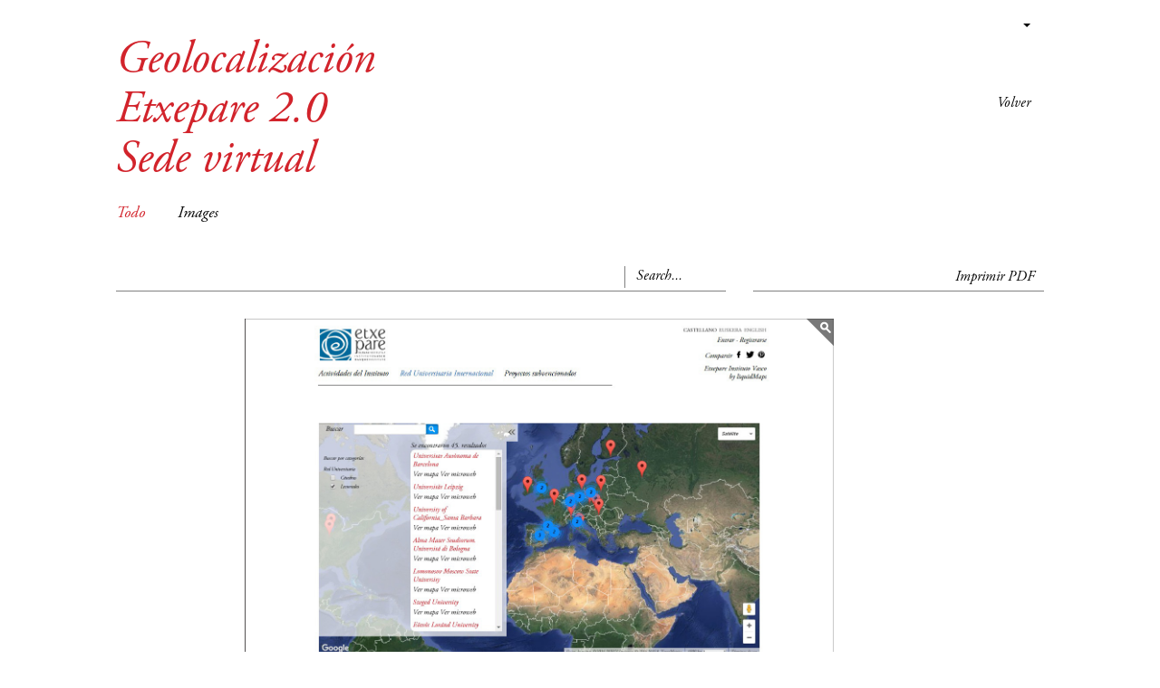

--- FILE ---
content_type: text/html; charset=UTF-8
request_url: http://www.liquiddinamik.liquidmaps.org/users_fichas_items/index/2434/6191?return=%2F
body_size: 2650
content:
 
<?xml version="1.0" encoding="utf-8" ?><!DOCTYPE html PUBLIC "-//W3C//DTD XHTML 1.0 Strict//EN" "http://www.w3.org/TR/xhtml1/DTD/xhtml1-strict.dtd">
<html xmlns="http://www.w3.org/1999/xhtml" xml:lang="">
    <head>
        <meta http-equiv="Content-Type" content="text/html; charset=utf-8" />        <title>
            liquidMaps |
            Geolocalización<br>Etxepare 2.0<br>Sede virtual        </title>
        <!--[if IE]>
        <link rel="stylesheet" type="text/css" href="/css/reset.ie.css"/>        <![endif]-->

        <meta http-equiv="content-language" content="es,en" />
<meta name="language" content="es,en" />
<meta name="ROBOTS" content="ALL" />
<meta http-equiv="Pragma" content="no-cache" />
<meta name="Subject" content="liquidMaps, mapas para rastrear procesos y creaciones." />
<meta name="description" content="liquidMaps, mapas para rastrear procesos y creaciones." />
<meta name="keywords" content="liquidMaps, mapas, procesos, creaciones, maps, liquid, google maps" />

<meta name="Rating" content="General" />
<meta name="revisit-after" content="30 Days" />
<link href="/favicon.ico" type="image/x-icon" rel="icon"/><link href="/favicon.ico" type="image/x-icon" rel="shortcut icon"/>
	<link rel="stylesheet" type="text/css" href="/css/default.css"/>
            </head>
    <body>
        <div id="container">
            <div id="header-ficha" class="container">
                <div class="row">
<div class="content col-md-12">
    <div class="languages dropdown">
       <a class="dropdown-toggle" type="button" id="dropdownMenu1" data-toggle="dropdown" aria-haspopup="true" aria-expanded="true">
                    <span class="caret"></span>
        </a>
        <ul class="dropdown-menu" aria-labelledby="dropdownMenu1">
                                <li><a href="/languages/change/spa">CASTELLANO</a></li>
                                        <li><a href="/languages/change/eng">ENGLISH</a></li>
                            </ul>
    </div>
    
    <div id="links-ficha" class="">
        <ul>
                                                <li>
                <a href="/">Volver</a>
            </li>
            <!--
        <li><a href="http://www.liquidmaps.org/artsdelmoviment"></a></li>
            !-->
            <!--<li><a href=""></a></li>-->
        </ul>
    </div>
</div>
</div>
            </div>
            <div id="content">
                <div id="main-content">
                    
<div id="ficha-content">
        <h1>Geolocalización<br>Etxepare 2.0<br>Sede virtual</h1>
    <div class="row">
    <div id="menu" class="menustyle col-md-8" style="width:66.66666667%;">
        <div class="option-menu">
            <ul>
                <li><a href="/users_fichas_items/index/2434" data-option-value="*" class="selected">Todo</a></li>
                                    <li><a href="/users_fichas_items/index/2434/6191?return=%2F">Images</a></li>
                            </ul>
        </div>
    </div>

<div class="col-md-8">
    <form action="/users/search/2434" id="UserSearchForm" style="border-bottom: 1px solid gray;overflow:hidden;padding-bottom:3px;" method="get" accept-charset="utf-8">    <div class="col-md-8">
            </div>

    <div class="input-group col-md-2 pull-right">
          <div class="marker"></div>
            <input name="q" placeholder="Search..." class="form-control" type="text" id="UserQ"/>                </div>
    </form>
</div>
<div class="col-md-4">
    <div class="text-right print-ficha">
                <a href="/users_fichas_items/print_ficha/2434" id="print-ficha-button">Imprimir PDF</a>        
    </div>
</div>

    <div id="ficha">

        <div class="photos clearfix">
                            <div class="photo size1">
                    <a href="/upload/profiles/2434/items/image/geo02_01.jpg" title="" data-toggle="image" data-zoom="/upload/profiles/2434/items/image/geo02_01.jpg" class="zoom"><img src="/upload/profiles/2434/items/image/geo02_01.jpg" alt="Geolocalización&lt;br&gt;Etxepare 2.0&lt;br&gt;Sede virtual"/></a><div class="text-center"><p style="text-align: center;">Detalle de la GEOLOCALIZACI&Oacute;N&nbsp;del&nbsp;<em>Instituto Vasco Etxepare</em><i>&nbsp;</i>con MEN&Uacute; SUPERIOR e INFERIOR</p>

<p style="text-align: center;"><a href="http://www.etxepare.liquidmaps.org/topics/view/red-universitaria"><span style="color:#FF0000;">Accede a la web</span></a></p>
</div><div class="share">Compartir<a href="http://www.facebook.com/sharer.php?s=100&amp;p[title]=Detalle de la GEOLOCALIZACI&amp;Oacute;N&amp;nbsp;del&amp;nbsp;Instituto Vasco Etxepare&amp;nbsp;con MEN&amp;Uacute; SUPERIOR e INFERIOR

Accede a la web
&amp;p[url]=http%3A%2F%2Fwww.liquiddinamik.liquidmaps.org%2Fusers_fichas_items%2Findex%2F2434%2F6191&amp;p[images][0]=http%3A%2F%2Fwww.liquiddinamik.liquidmaps.org%2Fupload%2Fprofiles%2F2434%2Fitems%2Fimage%2Fthumb%2Flarge%2Fgeo02_01.jpg" class="facebook" onclick="popupwindow(this, 500, 400);return false;"> </a><a href="http://twitter.com/home?status=Detalle de la GEOLOCALIZACI&amp;Oacute;N&amp;nbsp;del&amp;nbsp;Instituto Vasco Etxepare&amp;nbsp;con MEN&amp;Uacute; SUPERIOR e INFERIOR

Accede a la web
+http://www.liquiddinamik.liquidmaps.org/users_fichas_items/index/2434/6191" class="twitter" onclick="popupwindow(this, 500, 400);return false;"> </a><a href="http://pinterest.com/pin/create/bookmarklet/?media=http://www.liquiddinamik.liquidmaps.org/users_fichas_items/index/2434/6191&amp;url=http://www.liquiddinamik.liquidmaps.org/users_fichas_items/index/2434/6191&amp;is_video=false&amp;description=Detalle de la GEOLOCALIZACI&amp;Oacute;N&amp;nbsp;del&amp;nbsp;Instituto Vasco Etxepare&amp;nbsp;con MEN&amp;Uacute; SUPERIOR e INFERIOR

Accede a la web
" class="pinterest" onclick="popupwindow(this, 500, 400);return false;"> </a></div>                </div>
                                            <div class="photo size1">
                    <a href="/upload/profiles/2434/items/image/geo01_01.jpg" title="" data-toggle="image" data-zoom="/upload/profiles/2434/items/image/geo01_01.jpg" class="zoom"><img src="/upload/profiles/2434/items/image/geo01_01.jpg" alt="Geolocalización&lt;br&gt;Etxepare 2.0&lt;br&gt;Sede virtual"/></a><div class="text-center"><p style="text-align: center;">Detalle de la GEOLOCALIZACI&Oacute;N&nbsp;del&nbsp;<em>Instituto Vasco Etxepare</em><i>&nbsp;</i>con MEN&Uacute; SUPERIOR e INFERIOR</p>

<p style="text-align: center;"><a href="http://www.etxepare.liquidmaps.org/topics/view/red-universitaria"><span style="color:#FF0000;">Accede a la web</span></a></p>
</div><div class="share">Compartir<a href="http://www.facebook.com/sharer.php?s=100&amp;p[title]=Detalle de la GEOLOCALIZACI&amp;Oacute;N&amp;nbsp;del&amp;nbsp;Instituto Vasco Etxepare&amp;nbsp;con MEN&amp;Uacute; SUPERIOR e INFERIOR

Accede a la web
&amp;p[url]=http%3A%2F%2Fwww.liquiddinamik.liquidmaps.org%2Fusers_fichas_items%2Findex%2F2434%2F6191&amp;p[images][0]=http%3A%2F%2Fwww.liquiddinamik.liquidmaps.org%2Fupload%2Fprofiles%2F2434%2Fitems%2Fimage%2Fthumb%2Flarge%2Fgeo01_01.jpg" class="facebook" onclick="popupwindow(this, 500, 400);return false;"> </a><a href="http://twitter.com/home?status=Detalle de la GEOLOCALIZACI&amp;Oacute;N&amp;nbsp;del&amp;nbsp;Instituto Vasco Etxepare&amp;nbsp;con MEN&amp;Uacute; SUPERIOR e INFERIOR

Accede a la web
+http://www.liquiddinamik.liquidmaps.org/users_fichas_items/index/2434/6191" class="twitter" onclick="popupwindow(this, 500, 400);return false;"> </a><a href="http://pinterest.com/pin/create/bookmarklet/?media=http://www.liquiddinamik.liquidmaps.org/users_fichas_items/index/2434/6191&amp;url=http://www.liquiddinamik.liquidmaps.org/users_fichas_items/index/2434/6191&amp;is_video=false&amp;description=Detalle de la GEOLOCALIZACI&amp;Oacute;N&amp;nbsp;del&amp;nbsp;Instituto Vasco Etxepare&amp;nbsp;con MEN&amp;Uacute; SUPERIOR e INFERIOR

Accede a la web
" class="pinterest" onclick="popupwindow(this, 500, 400);return false;"> </a></div>                </div>
                                            <div class="photo size1">
                    <a href="/upload/profiles/2434/items/image/geo03_etxe_01.jpg" title="" data-toggle="image" data-zoom="/upload/profiles/2434/items/image/geo03_etxe_01.jpg" class="zoom"><img src="/upload/profiles/2434/items/image/geo03_etxe_01.jpg" alt="Geolocalización&lt;br&gt;Etxepare 2.0&lt;br&gt;Sede virtual"/></a><div class="text-center"><p style="text-align: center;">Detalle de la GEOLOCALIZACI&Oacute;N&nbsp;del&nbsp;<em>Instituto Vasco Etxepare</em><i>&nbsp;</i>con MEN&Uacute; SUPERIOR e INFERIOR</p>

<p style="text-align: center;"><a href="http://www.etxepare.liquidmaps.org/users_fichas_items/index/1103/2347"><span style="color:#FF0000;">Accede a la web</span></a></p>
</div><div class="share">Compartir<a href="http://www.facebook.com/sharer.php?s=100&amp;p[title]=Detalle de la GEOLOCALIZACI&amp;Oacute;N&amp;nbsp;del&amp;nbsp;Instituto Vasco Etxepare&amp;nbsp;con MEN&amp;Uacute; SUPERIOR e INFERIOR

Accede a la web
&amp;p[url]=http%3A%2F%2Fwww.liquiddinamik.liquidmaps.org%2Fusers_fichas_items%2Findex%2F2434%2F6191&amp;p[images][0]=http%3A%2F%2Fwww.liquiddinamik.liquidmaps.org%2Fupload%2Fprofiles%2F2434%2Fitems%2Fimage%2Fthumb%2Flarge%2Fgeo03_etxe_01.jpg" class="facebook" onclick="popupwindow(this, 500, 400);return false;"> </a><a href="http://twitter.com/home?status=Detalle de la GEOLOCALIZACI&amp;Oacute;N&amp;nbsp;del&amp;nbsp;Instituto Vasco Etxepare&amp;nbsp;con MEN&amp;Uacute; SUPERIOR e INFERIOR

Accede a la web
+http://www.liquiddinamik.liquidmaps.org/users_fichas_items/index/2434/6191" class="twitter" onclick="popupwindow(this, 500, 400);return false;"> </a><a href="http://pinterest.com/pin/create/bookmarklet/?media=http://www.liquiddinamik.liquidmaps.org/users_fichas_items/index/2434/6191&amp;url=http://www.liquiddinamik.liquidmaps.org/users_fichas_items/index/2434/6191&amp;is_video=false&amp;description=Detalle de la GEOLOCALIZACI&amp;Oacute;N&amp;nbsp;del&amp;nbsp;Instituto Vasco Etxepare&amp;nbsp;con MEN&amp;Uacute; SUPERIOR e INFERIOR

Accede a la web
" class="pinterest" onclick="popupwindow(this, 500, 400);return false;"> </a></div>                </div>
                            
                    </div>
    </div>
</div>

                </div>
            </div>
            <div id="footer">
                <div class="content">
    <div class="ui-line-color"></div>
    <div id="menu">
        <ul>
                            <li><a href="http://www.liquiddinamik.liquidmaps.org">Website by liquidDinamik</a>                                    </li>
                            <li><a href="/pages/aviso-legal" accesskey="">Legal Advice &amp; Private Policy</a>                                    </li>
                    </ul>
    </div>
</div>            </div>
        </div>
        <script type="text/javascript">
//<![CDATA[
var BASE = "http://www.liquiddinamik.liquidmaps.org";
//]]>
</script>
	<script type="text/javascript" src="/js/libs/jquery.js"></script>
	<script type="text/javascript" src="/js/libs/deprecated.js"></script>
	<script type="text/javascript" src="/js/libs/jquery.isotope.js"></script>
	<script type="text/javascript" src="/js/libs/jquery.isotope.min.js"></script>
	<script type="text/javascript" src="/js/libs/fake-element.js"></script>
	<script type="text/javascript" src="/js/libs/jquery.infinitescroll.min.js"></script>
	<script type="text/javascript" src="/js/libs/make-big-graph-projects.js"></script>
	<script type="text/javascript" src="/js/libs/jquery.zoom.js"></script>
	<script type="text/javascript" src="/js/libs/responsiveImg.js"></script>
	<script type="text/javascript" src="/js/libs/jquery-fullsizable.js"></script>
	<script type="text/javascript" src="/js/default.js"></script>
	<script type="text/javascript" src="/js/libs/facebox.js"></script>
	<script type="text/javascript" src="/js/libs/jquery.jgrowl.js"></script>
	<script type="text/javascript" src="/js/libs/flowplayer/flowplayer.js"></script>
	<script type="text/javascript" src="/js/libs/bootstrap.min.js"></script>
                    </body>
</html>


--- FILE ---
content_type: application/javascript
request_url: http://www.liquiddinamik.liquidmaps.org/js/libs/jquery-fullsizable.js
body_size: 3397
content:
// Generated by CoffeeScript 1.8.0

/*
jQuery fullsizable plugin v2.1.0
  - take full available browser space to show images

(c) 2011-2015 Matthias Schmidt <http://m-schmidt.eu/>

Example Usage:
  $('a.fullsizable').fullsizable();

Options:
  **detach_id** (optional, defaults to null) - id of an element that will temporarely be set to ``display: none`` after the curtain loaded.
  **navigation** (optional, defaults to true) - show next and previous links when working with a set of images.
  **closeButton** (optional, defaults to true) - show a close link.
  **fullscreenButton** (optional, defaults to true) - show full screen button for native HTML5 fullscreen support in supported browsers.
  **openOnClick** (optional, defaults to true) - set to false to disable default behavior which fullsizes an image when clicking on a thumb.
  **clickBehaviour** (optional, 'next' or 'close', defaults to 'close') - whether a click on an opened image should close the viewer or open the next image.
  **preload** (optional, defaults to true) - lookup selector on initialization, set only to false in combination with ``reloadOnOpen: true`` or ``fullsizable:reload`` event.
  **reloadOnOpen** (optional, defaults to false) - lookup selector every time the viewer opens.
  **loop** (optional, defaults to false) - don't hide prev/next button on first/last image, so images are looped
 */

(function() {
  var $, $image_holder, bindCurtainEvents, closeFullscreen, closeViewer, container_id, current_image, hasFullscreenSupport, hideChrome, image_holder_id, images, keyPressed, makeFullsizable, mouseMovement, mouseStart, nextImage, openViewer, options, preloadImage, prepareCurtain, prevImage, resizeImage, showChrome, showImage, spinner_class, stored_scroll_position, toggleFullscreen, unbindCurtainEvents;

  $ = jQuery;

  container_id = '#jquery-fullsizable';

  image_holder_id = '#fullsized_image_holder';

  spinner_class = 'fullsized_spinner';

  $image_holder = $('<div id="jquery-fullsizable"><div id="fullsized_image_holder"></div></div>');

  images = [];

  current_image = 0;

  options = null;

  stored_scroll_position = null;

  resizeImage = function() {
    var image;
    image = images[current_image];
    if (image.ratio == null) {
      image.ratio = (image.naturalHeight / image.naturalWidth).toFixed(2);
    }
    if ($(window).height() / image.ratio > $(window).width()) {
      $(image).width($(window).width());
      $(image).height($(window).width() * image.ratio);
      return $(image).css('margin-top', ($(window).height() - $(image).height()) / 2);
    } else {
      $(image).height($(window).height());
      $(image).width($(window).height() / image.ratio);
      return $(image).css('margin-top', 0);
    }
  };

  keyPressed = function(e) {
    if (e.keyCode === 27) {
      closeViewer();
    }
    if (e.keyCode === 37) {
      prevImage(true);
    }
    if (e.keyCode === 39) {
      return nextImage(true);
    }
  };

  prevImage = function(shouldHideChrome) {
    if (shouldHideChrome == null) {
      shouldHideChrome = false;
    }
    if (current_image > 0) {
      return showImage(images[current_image - 1], -1, shouldHideChrome);
    } else if (options.loop) {
      return showImage(images[images.length - 1], -1, shouldHideChrome);
    }
  };

  nextImage = function(shouldHideChrome) {
    if (shouldHideChrome == null) {
      shouldHideChrome = false;
    }
    if (current_image < images.length - 1) {
      return showImage(images[current_image + 1], 1, shouldHideChrome);
    } else if (options.loop) {
      return showImage(images[0], 1, shouldHideChrome);
    }
  };

  showImage = function(image, direction, shouldHideChrome) {
    if (direction == null) {
      direction = 1;
    }
    if (shouldHideChrome == null) {
      shouldHideChrome = false;
    }
    current_image = image.index;
    $(image_holder_id).hide();
    $(image_holder_id).html(image);
    if (options.navigation) {
      if (shouldHideChrome === true) {
        hideChrome();
      } else {
        showChrome();
      }
    }
    if (image.loaded != null) {
      $(container_id).removeClass(spinner_class);
      resizeImage();
      $(image_holder_id).fadeIn('fast');
      return preloadImage(direction);
    } else {
      $(container_id).addClass(spinner_class);
      image.onload = function() {
        resizeImage();
        $(image_holder_id).fadeIn('slow', function() {
          return $(container_id).removeClass(spinner_class);
        });
        this.loaded = true;
        return preloadImage(direction);
      };
      return image.src = image.buffer_src;
    }
  };

  preloadImage = function(direction) {
    var preload_image;
    if (direction === 1 && current_image < images.length - 1) {
      preload_image = images[current_image + 1];
    } else if ((direction === -1 || current_image === (images.length - 1)) && current_image > 0) {
      preload_image = images[current_image - 1];
    } else {
      return;
    }
    preload_image.onload = function() {
      return this.loaded = true;
    };
    if (preload_image.src === '') {
      return preload_image.src = preload_image.buffer_src;
    }
  };

  openViewer = function(image, opening_selector) {
    $('body').append($image_holder);
    $(window).bind('resize', resizeImage);
    showImage(image);
    return $(container_id).hide().fadeIn(function() {
      if (options.detach_id != null) {
        stored_scroll_position = $(window).scrollTop();
        $('#' + options.detach_id).css('display', 'none');
        resizeImage();
      }
      bindCurtainEvents();
      return $(document).trigger('fullsizable:opened', opening_selector);
    });
  };

  closeViewer = function() {
    if (options.detach_id != null) {
      $('#' + options.detach_id).css('display', 'block');
      $(window).scrollTop(stored_scroll_position);
    }
    $(container_id).fadeOut(function() {
      return $image_holder.remove();
    });
    closeFullscreen();
    $(container_id).removeClass(spinner_class);
    unbindCurtainEvents();
    return $(window).unbind('resize', resizeImage);
  };

  makeFullsizable = function() {
    images.length = 0;
    return $(options.selector).each(function() {
      var image;
      image = new Image;
      image.buffer_src = $(this).attr('href');
      image.index = images.length;
      images.push(image);
      if (options.openOnClick) {
        return $(this).click(function(e) {
          e.preventDefault();
          if (options.reloadOnOpen) {
            makeFullsizable();
          }
          return openViewer(image, this);
        });
      }
    });
  };

  prepareCurtain = function() {
    if (options.navigation) {
      $image_holder.append('<a id="fullsized_go_prev" href="#prev"></a><a id="fullsized_go_next" href="#next"></a>');
      $(document).on('click', '#fullsized_go_prev', function(e) {
        e.preventDefault();
        e.stopPropagation();
        return prevImage();
      });
      $(document).on('click', '#fullsized_go_next', function(e) {
        e.preventDefault();
        e.stopPropagation();
        return nextImage();
      });
    }
    if (options.closeButton) {
      $image_holder.append('<a id="fullsized_close" href="#close"></a>');
      $(document).on('click', '#fullsized_close', function(e) {
        e.preventDefault();
        e.stopPropagation();
        return closeViewer();
      });
    }
    if (options.fullscreenButton && hasFullscreenSupport()) {
      $image_holder.append('<a id="fullsized_fullscreen" href="#fullscreen"></a>');
      $(document).on('click', '#fullsized_fullscreen', function(e) {
        e.preventDefault();
        e.stopPropagation();
        return toggleFullscreen();
      });
    }
    switch (options.clickBehaviour) {
        case 'none':
            return;
      case 'close':
        return $(document).on('click', container_id, closeViewer);
      case 'next':
        return $(document).on('click', container_id, function() {
          return nextImage(true);
        });
      default:
        return $(document).on('click', container_id, options.clickBehaviour);
    }
  };

  bindCurtainEvents = function() {
    $(document).bind('keydown', keyPressed);
    $(document).bind('fullsizable:next', function() {
      return nextImage(true);
    });
    $(document).bind('fullsizable:prev', function() {
      return prevImage(true);
    });
    return $(document).bind('fullsizable:close', closeViewer);
  };

  unbindCurtainEvents = function() {
    $(document).unbind('keydown', keyPressed);
    $(document).unbind('fullsizable:next');
    $(document).unbind('fullsizable:prev');
    return $(document).unbind('fullsizable:close');
  };

  hideChrome = function() {
    var $chrome;
    $chrome = $image_holder.find('a');
    if ($chrome.is(':visible') === true) {
      $chrome.toggle(false);
      return $image_holder.bind('mousemove', mouseMovement);
    }
  };

  mouseStart = null;

  mouseMovement = function(event) {
    var distance;
    if (mouseStart === null) {
      mouseStart = [event.clientX, event.clientY];
    }
    distance = Math.round(Math.sqrt(Math.pow(mouseStart[1] - event.clientY, 2) + Math.pow(mouseStart[0] - event.clientX, 2)));
    if (distance >= 10) {
      $image_holder.unbind('mousemove', mouseMovement);
      mouseStart = null;
      return showChrome();
    }
  };

  showChrome = function() {
    $('#fullsized_close, #fullsized_fullscreen').toggle(true);
    if (options.loop) {
      $('#fullsized_go_prev').show();
      return $('#fullsized_go_next').show();
    } else {
      $('#fullsized_go_prev').toggle(current_image !== 0);
      return $('#fullsized_go_next').toggle(current_image !== images.length - 1);
    }
  };

  $.fn.fullsizable = function(opts) {
    options = $.extend({
      selector: this.selector,
      detach_id: null,
      navigation: true,
      closeButton: true,
      fullscreenButton: true,
      openOnClick: true,
      clickBehaviour: 'close',
      preload: true,
      reloadOnOpen: false,
      loop: false
    }, opts || {});
    prepareCurtain();
    if (options.preload) {
      makeFullsizable();
    }
    $(document).bind('fullsizable:reload', makeFullsizable);
    $(document).bind('fullsizable:open', function(e, target) {
      var image, _i, _len, _results;
      if (options.reloadOnOpen) {
        makeFullsizable();
      }
      _results = [];
      for (_i = 0, _len = images.length; _i < _len; _i++) {
        image = images[_i];
        if (image.buffer_src === $(target).attr('href')) {
          _results.push(openViewer(image, target));
        } else {
          _results.push(void 0);
        }
      }
      return _results;
    });
    return this;
  };

  hasFullscreenSupport = function() {
    var fs_dom;
    fs_dom = $image_holder.get(0);
    if (fs_dom.requestFullScreen || fs_dom.webkitRequestFullScreen || fs_dom.mozRequestFullScreen) {
      return true;
    } else {
      return false;
    }
  };

  closeFullscreen = function() {
    return toggleFullscreen(true);
  };

  toggleFullscreen = function(force_close) {
    var fs_dom;
    fs_dom = $image_holder.get(0);
    if (fs_dom.requestFullScreen) {
      if (document.fullScreen || force_close) {
        return document.exitFullScreen();
      } else {
        return fs_dom.requestFullScreen();
      }
    } else if (fs_dom.webkitRequestFullScreen) {
      if (document.webkitIsFullScreen || force_close) {
        return document.webkitCancelFullScreen();
      } else {
        return fs_dom.webkitRequestFullScreen();
      }
    } else if (fs_dom.mozRequestFullScreen) {
      if (document.mozFullScreen || force_close) {
        return document.mozCancelFullScreen();
      } else {
        return fs_dom.mozRequestFullScreen();
      }
    }
  };

}).call(this);
